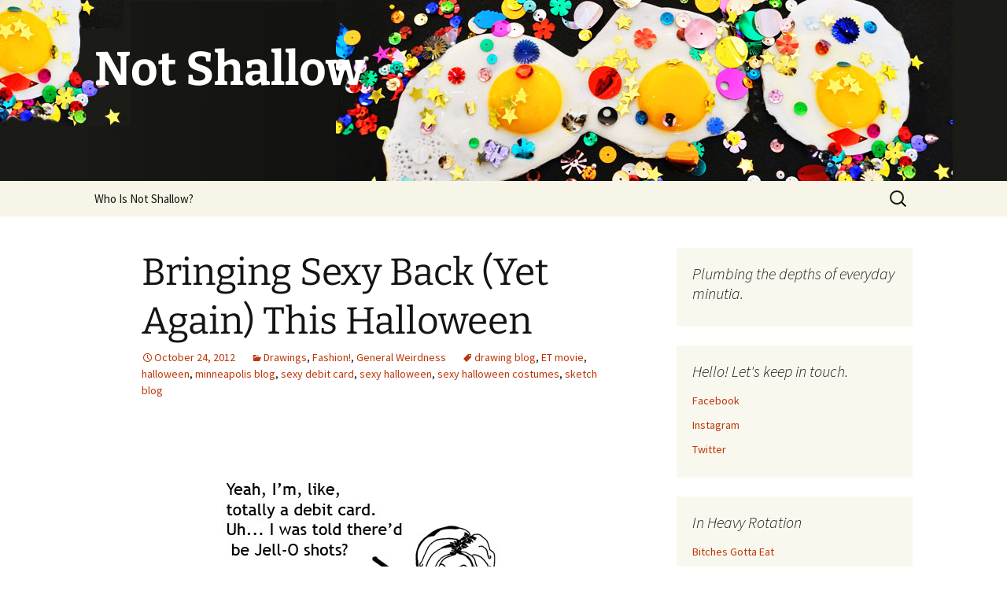

--- FILE ---
content_type: text/html; charset=UTF-8
request_url: https://notshallow.org/2012/10/bringing-sexy-back-yet-again-this-halloween/
body_size: 9930
content:
<!DOCTYPE html>
<html lang="en-US">
<head>
	<meta charset="UTF-8">
	<meta name="viewport" content="width=device-width">
	<title>Bringing Sexy Back (Yet Again) This Halloween | Not Shallow</title>
	<link rel="profile" href="https://gmpg.org/xfn/11">
	<link rel="pingback" href="https://notshallow.org/xmlrpc.php">
	<meta name='robots' content='max-image-preview:large' />
<link rel="alternate" type="application/rss+xml" title="Not Shallow &raquo; Feed" href="https://notshallow.org/feed/" />
<link rel="alternate" type="application/rss+xml" title="Not Shallow &raquo; Comments Feed" href="https://notshallow.org/comments/feed/" />
<link rel="alternate" type="application/rss+xml" title="Not Shallow &raquo; Bringing Sexy Back (Yet Again) This Halloween Comments Feed" href="https://notshallow.org/2012/10/bringing-sexy-back-yet-again-this-halloween/feed/" />
<link rel="alternate" title="oEmbed (JSON)" type="application/json+oembed" href="https://notshallow.org/wp-json/oembed/1.0/embed?url=https%3A%2F%2Fnotshallow.org%2F2012%2F10%2Fbringing-sexy-back-yet-again-this-halloween%2F" />
<link rel="alternate" title="oEmbed (XML)" type="text/xml+oembed" href="https://notshallow.org/wp-json/oembed/1.0/embed?url=https%3A%2F%2Fnotshallow.org%2F2012%2F10%2Fbringing-sexy-back-yet-again-this-halloween%2F&#038;format=xml" />
<style id='wp-img-auto-sizes-contain-inline-css'>
img:is([sizes=auto i],[sizes^="auto," i]){contain-intrinsic-size:3000px 1500px}
/*# sourceURL=wp-img-auto-sizes-contain-inline-css */
</style>
<style id='wp-emoji-styles-inline-css'>

	img.wp-smiley, img.emoji {
		display: inline !important;
		border: none !important;
		box-shadow: none !important;
		height: 1em !important;
		width: 1em !important;
		margin: 0 0.07em !important;
		vertical-align: -0.1em !important;
		background: none !important;
		padding: 0 !important;
	}
/*# sourceURL=wp-emoji-styles-inline-css */
</style>
<style id='wp-block-library-inline-css'>
:root{--wp-block-synced-color:#7a00df;--wp-block-synced-color--rgb:122,0,223;--wp-bound-block-color:var(--wp-block-synced-color);--wp-editor-canvas-background:#ddd;--wp-admin-theme-color:#007cba;--wp-admin-theme-color--rgb:0,124,186;--wp-admin-theme-color-darker-10:#006ba1;--wp-admin-theme-color-darker-10--rgb:0,107,160.5;--wp-admin-theme-color-darker-20:#005a87;--wp-admin-theme-color-darker-20--rgb:0,90,135;--wp-admin-border-width-focus:2px}@media (min-resolution:192dpi){:root{--wp-admin-border-width-focus:1.5px}}.wp-element-button{cursor:pointer}:root .has-very-light-gray-background-color{background-color:#eee}:root .has-very-dark-gray-background-color{background-color:#313131}:root .has-very-light-gray-color{color:#eee}:root .has-very-dark-gray-color{color:#313131}:root .has-vivid-green-cyan-to-vivid-cyan-blue-gradient-background{background:linear-gradient(135deg,#00d084,#0693e3)}:root .has-purple-crush-gradient-background{background:linear-gradient(135deg,#34e2e4,#4721fb 50%,#ab1dfe)}:root .has-hazy-dawn-gradient-background{background:linear-gradient(135deg,#faaca8,#dad0ec)}:root .has-subdued-olive-gradient-background{background:linear-gradient(135deg,#fafae1,#67a671)}:root .has-atomic-cream-gradient-background{background:linear-gradient(135deg,#fdd79a,#004a59)}:root .has-nightshade-gradient-background{background:linear-gradient(135deg,#330968,#31cdcf)}:root .has-midnight-gradient-background{background:linear-gradient(135deg,#020381,#2874fc)}:root{--wp--preset--font-size--normal:16px;--wp--preset--font-size--huge:42px}.has-regular-font-size{font-size:1em}.has-larger-font-size{font-size:2.625em}.has-normal-font-size{font-size:var(--wp--preset--font-size--normal)}.has-huge-font-size{font-size:var(--wp--preset--font-size--huge)}.has-text-align-center{text-align:center}.has-text-align-left{text-align:left}.has-text-align-right{text-align:right}.has-fit-text{white-space:nowrap!important}#end-resizable-editor-section{display:none}.aligncenter{clear:both}.items-justified-left{justify-content:flex-start}.items-justified-center{justify-content:center}.items-justified-right{justify-content:flex-end}.items-justified-space-between{justify-content:space-between}.screen-reader-text{border:0;clip-path:inset(50%);height:1px;margin:-1px;overflow:hidden;padding:0;position:absolute;width:1px;word-wrap:normal!important}.screen-reader-text:focus{background-color:#ddd;clip-path:none;color:#444;display:block;font-size:1em;height:auto;left:5px;line-height:normal;padding:15px 23px 14px;text-decoration:none;top:5px;width:auto;z-index:100000}html :where(.has-border-color){border-style:solid}html :where([style*=border-top-color]){border-top-style:solid}html :where([style*=border-right-color]){border-right-style:solid}html :where([style*=border-bottom-color]){border-bottom-style:solid}html :where([style*=border-left-color]){border-left-style:solid}html :where([style*=border-width]){border-style:solid}html :where([style*=border-top-width]){border-top-style:solid}html :where([style*=border-right-width]){border-right-style:solid}html :where([style*=border-bottom-width]){border-bottom-style:solid}html :where([style*=border-left-width]){border-left-style:solid}html :where(img[class*=wp-image-]){height:auto;max-width:100%}:where(figure){margin:0 0 1em}html :where(.is-position-sticky){--wp-admin--admin-bar--position-offset:var(--wp-admin--admin-bar--height,0px)}@media screen and (max-width:600px){html :where(.is-position-sticky){--wp-admin--admin-bar--position-offset:0px}}

/*# sourceURL=wp-block-library-inline-css */
</style><style id='global-styles-inline-css'>
:root{--wp--preset--aspect-ratio--square: 1;--wp--preset--aspect-ratio--4-3: 4/3;--wp--preset--aspect-ratio--3-4: 3/4;--wp--preset--aspect-ratio--3-2: 3/2;--wp--preset--aspect-ratio--2-3: 2/3;--wp--preset--aspect-ratio--16-9: 16/9;--wp--preset--aspect-ratio--9-16: 9/16;--wp--preset--color--black: #000000;--wp--preset--color--cyan-bluish-gray: #abb8c3;--wp--preset--color--white: #fff;--wp--preset--color--pale-pink: #f78da7;--wp--preset--color--vivid-red: #cf2e2e;--wp--preset--color--luminous-vivid-orange: #ff6900;--wp--preset--color--luminous-vivid-amber: #fcb900;--wp--preset--color--light-green-cyan: #7bdcb5;--wp--preset--color--vivid-green-cyan: #00d084;--wp--preset--color--pale-cyan-blue: #8ed1fc;--wp--preset--color--vivid-cyan-blue: #0693e3;--wp--preset--color--vivid-purple: #9b51e0;--wp--preset--color--dark-gray: #141412;--wp--preset--color--red: #bc360a;--wp--preset--color--medium-orange: #db572f;--wp--preset--color--light-orange: #ea9629;--wp--preset--color--yellow: #fbca3c;--wp--preset--color--dark-brown: #220e10;--wp--preset--color--medium-brown: #722d19;--wp--preset--color--light-brown: #eadaa6;--wp--preset--color--beige: #e8e5ce;--wp--preset--color--off-white: #f7f5e7;--wp--preset--gradient--vivid-cyan-blue-to-vivid-purple: linear-gradient(135deg,rgb(6,147,227) 0%,rgb(155,81,224) 100%);--wp--preset--gradient--light-green-cyan-to-vivid-green-cyan: linear-gradient(135deg,rgb(122,220,180) 0%,rgb(0,208,130) 100%);--wp--preset--gradient--luminous-vivid-amber-to-luminous-vivid-orange: linear-gradient(135deg,rgb(252,185,0) 0%,rgb(255,105,0) 100%);--wp--preset--gradient--luminous-vivid-orange-to-vivid-red: linear-gradient(135deg,rgb(255,105,0) 0%,rgb(207,46,46) 100%);--wp--preset--gradient--very-light-gray-to-cyan-bluish-gray: linear-gradient(135deg,rgb(238,238,238) 0%,rgb(169,184,195) 100%);--wp--preset--gradient--cool-to-warm-spectrum: linear-gradient(135deg,rgb(74,234,220) 0%,rgb(151,120,209) 20%,rgb(207,42,186) 40%,rgb(238,44,130) 60%,rgb(251,105,98) 80%,rgb(254,248,76) 100%);--wp--preset--gradient--blush-light-purple: linear-gradient(135deg,rgb(255,206,236) 0%,rgb(152,150,240) 100%);--wp--preset--gradient--blush-bordeaux: linear-gradient(135deg,rgb(254,205,165) 0%,rgb(254,45,45) 50%,rgb(107,0,62) 100%);--wp--preset--gradient--luminous-dusk: linear-gradient(135deg,rgb(255,203,112) 0%,rgb(199,81,192) 50%,rgb(65,88,208) 100%);--wp--preset--gradient--pale-ocean: linear-gradient(135deg,rgb(255,245,203) 0%,rgb(182,227,212) 50%,rgb(51,167,181) 100%);--wp--preset--gradient--electric-grass: linear-gradient(135deg,rgb(202,248,128) 0%,rgb(113,206,126) 100%);--wp--preset--gradient--midnight: linear-gradient(135deg,rgb(2,3,129) 0%,rgb(40,116,252) 100%);--wp--preset--gradient--autumn-brown: linear-gradient(135deg, rgba(226,45,15,1) 0%, rgba(158,25,13,1) 100%);--wp--preset--gradient--sunset-yellow: linear-gradient(135deg, rgba(233,139,41,1) 0%, rgba(238,179,95,1) 100%);--wp--preset--gradient--light-sky: linear-gradient(135deg,rgba(228,228,228,1.0) 0%,rgba(208,225,252,1.0) 100%);--wp--preset--gradient--dark-sky: linear-gradient(135deg,rgba(0,0,0,1.0) 0%,rgba(56,61,69,1.0) 100%);--wp--preset--font-size--small: 13px;--wp--preset--font-size--medium: 20px;--wp--preset--font-size--large: 36px;--wp--preset--font-size--x-large: 42px;--wp--preset--spacing--20: 0.44rem;--wp--preset--spacing--30: 0.67rem;--wp--preset--spacing--40: 1rem;--wp--preset--spacing--50: 1.5rem;--wp--preset--spacing--60: 2.25rem;--wp--preset--spacing--70: 3.38rem;--wp--preset--spacing--80: 5.06rem;--wp--preset--shadow--natural: 6px 6px 9px rgba(0, 0, 0, 0.2);--wp--preset--shadow--deep: 12px 12px 50px rgba(0, 0, 0, 0.4);--wp--preset--shadow--sharp: 6px 6px 0px rgba(0, 0, 0, 0.2);--wp--preset--shadow--outlined: 6px 6px 0px -3px rgb(255, 255, 255), 6px 6px rgb(0, 0, 0);--wp--preset--shadow--crisp: 6px 6px 0px rgb(0, 0, 0);}:where(.is-layout-flex){gap: 0.5em;}:where(.is-layout-grid){gap: 0.5em;}body .is-layout-flex{display: flex;}.is-layout-flex{flex-wrap: wrap;align-items: center;}.is-layout-flex > :is(*, div){margin: 0;}body .is-layout-grid{display: grid;}.is-layout-grid > :is(*, div){margin: 0;}:where(.wp-block-columns.is-layout-flex){gap: 2em;}:where(.wp-block-columns.is-layout-grid){gap: 2em;}:where(.wp-block-post-template.is-layout-flex){gap: 1.25em;}:where(.wp-block-post-template.is-layout-grid){gap: 1.25em;}.has-black-color{color: var(--wp--preset--color--black) !important;}.has-cyan-bluish-gray-color{color: var(--wp--preset--color--cyan-bluish-gray) !important;}.has-white-color{color: var(--wp--preset--color--white) !important;}.has-pale-pink-color{color: var(--wp--preset--color--pale-pink) !important;}.has-vivid-red-color{color: var(--wp--preset--color--vivid-red) !important;}.has-luminous-vivid-orange-color{color: var(--wp--preset--color--luminous-vivid-orange) !important;}.has-luminous-vivid-amber-color{color: var(--wp--preset--color--luminous-vivid-amber) !important;}.has-light-green-cyan-color{color: var(--wp--preset--color--light-green-cyan) !important;}.has-vivid-green-cyan-color{color: var(--wp--preset--color--vivid-green-cyan) !important;}.has-pale-cyan-blue-color{color: var(--wp--preset--color--pale-cyan-blue) !important;}.has-vivid-cyan-blue-color{color: var(--wp--preset--color--vivid-cyan-blue) !important;}.has-vivid-purple-color{color: var(--wp--preset--color--vivid-purple) !important;}.has-black-background-color{background-color: var(--wp--preset--color--black) !important;}.has-cyan-bluish-gray-background-color{background-color: var(--wp--preset--color--cyan-bluish-gray) !important;}.has-white-background-color{background-color: var(--wp--preset--color--white) !important;}.has-pale-pink-background-color{background-color: var(--wp--preset--color--pale-pink) !important;}.has-vivid-red-background-color{background-color: var(--wp--preset--color--vivid-red) !important;}.has-luminous-vivid-orange-background-color{background-color: var(--wp--preset--color--luminous-vivid-orange) !important;}.has-luminous-vivid-amber-background-color{background-color: var(--wp--preset--color--luminous-vivid-amber) !important;}.has-light-green-cyan-background-color{background-color: var(--wp--preset--color--light-green-cyan) !important;}.has-vivid-green-cyan-background-color{background-color: var(--wp--preset--color--vivid-green-cyan) !important;}.has-pale-cyan-blue-background-color{background-color: var(--wp--preset--color--pale-cyan-blue) !important;}.has-vivid-cyan-blue-background-color{background-color: var(--wp--preset--color--vivid-cyan-blue) !important;}.has-vivid-purple-background-color{background-color: var(--wp--preset--color--vivid-purple) !important;}.has-black-border-color{border-color: var(--wp--preset--color--black) !important;}.has-cyan-bluish-gray-border-color{border-color: var(--wp--preset--color--cyan-bluish-gray) !important;}.has-white-border-color{border-color: var(--wp--preset--color--white) !important;}.has-pale-pink-border-color{border-color: var(--wp--preset--color--pale-pink) !important;}.has-vivid-red-border-color{border-color: var(--wp--preset--color--vivid-red) !important;}.has-luminous-vivid-orange-border-color{border-color: var(--wp--preset--color--luminous-vivid-orange) !important;}.has-luminous-vivid-amber-border-color{border-color: var(--wp--preset--color--luminous-vivid-amber) !important;}.has-light-green-cyan-border-color{border-color: var(--wp--preset--color--light-green-cyan) !important;}.has-vivid-green-cyan-border-color{border-color: var(--wp--preset--color--vivid-green-cyan) !important;}.has-pale-cyan-blue-border-color{border-color: var(--wp--preset--color--pale-cyan-blue) !important;}.has-vivid-cyan-blue-border-color{border-color: var(--wp--preset--color--vivid-cyan-blue) !important;}.has-vivid-purple-border-color{border-color: var(--wp--preset--color--vivid-purple) !important;}.has-vivid-cyan-blue-to-vivid-purple-gradient-background{background: var(--wp--preset--gradient--vivid-cyan-blue-to-vivid-purple) !important;}.has-light-green-cyan-to-vivid-green-cyan-gradient-background{background: var(--wp--preset--gradient--light-green-cyan-to-vivid-green-cyan) !important;}.has-luminous-vivid-amber-to-luminous-vivid-orange-gradient-background{background: var(--wp--preset--gradient--luminous-vivid-amber-to-luminous-vivid-orange) !important;}.has-luminous-vivid-orange-to-vivid-red-gradient-background{background: var(--wp--preset--gradient--luminous-vivid-orange-to-vivid-red) !important;}.has-very-light-gray-to-cyan-bluish-gray-gradient-background{background: var(--wp--preset--gradient--very-light-gray-to-cyan-bluish-gray) !important;}.has-cool-to-warm-spectrum-gradient-background{background: var(--wp--preset--gradient--cool-to-warm-spectrum) !important;}.has-blush-light-purple-gradient-background{background: var(--wp--preset--gradient--blush-light-purple) !important;}.has-blush-bordeaux-gradient-background{background: var(--wp--preset--gradient--blush-bordeaux) !important;}.has-luminous-dusk-gradient-background{background: var(--wp--preset--gradient--luminous-dusk) !important;}.has-pale-ocean-gradient-background{background: var(--wp--preset--gradient--pale-ocean) !important;}.has-electric-grass-gradient-background{background: var(--wp--preset--gradient--electric-grass) !important;}.has-midnight-gradient-background{background: var(--wp--preset--gradient--midnight) !important;}.has-small-font-size{font-size: var(--wp--preset--font-size--small) !important;}.has-medium-font-size{font-size: var(--wp--preset--font-size--medium) !important;}.has-large-font-size{font-size: var(--wp--preset--font-size--large) !important;}.has-x-large-font-size{font-size: var(--wp--preset--font-size--x-large) !important;}
/*# sourceURL=global-styles-inline-css */
</style>

<style id='classic-theme-styles-inline-css'>
/*! This file is auto-generated */
.wp-block-button__link{color:#fff;background-color:#32373c;border-radius:9999px;box-shadow:none;text-decoration:none;padding:calc(.667em + 2px) calc(1.333em + 2px);font-size:1.125em}.wp-block-file__button{background:#32373c;color:#fff;text-decoration:none}
/*# sourceURL=/wp-includes/css/classic-themes.min.css */
</style>
<link rel='stylesheet' id='twentythirteen-fonts-css' href='https://notshallow.org/wp-content/themes/twentythirteen/fonts/source-sans-pro-plus-bitter.css?ver=20230328' media='all' />
<link rel='stylesheet' id='genericons-css' href='https://notshallow.org/wp-content/themes/twentythirteen/genericons/genericons.css?ver=3.0.3' media='all' />
<link rel='stylesheet' id='twentythirteen-style-css' href='https://notshallow.org/wp-content/themes/twentythirteen/style.css?ver=20231107' media='all' />
<link rel='stylesheet' id='twentythirteen-block-style-css' href='https://notshallow.org/wp-content/themes/twentythirteen/css/blocks.css?ver=20231016' media='all' />
<script src="https://notshallow.org/wp-includes/js/jquery/jquery.min.js?ver=3.7.1" id="jquery-core-js"></script>
<script src="https://notshallow.org/wp-includes/js/jquery/jquery-migrate.min.js?ver=3.4.1" id="jquery-migrate-js"></script>
<script src="https://notshallow.org/wp-content/themes/twentythirteen/js/functions.js?ver=20230526" id="twentythirteen-script-js" defer data-wp-strategy="defer"></script>
<link rel="https://api.w.org/" href="https://notshallow.org/wp-json/" /><link rel="alternate" title="JSON" type="application/json" href="https://notshallow.org/wp-json/wp/v2/posts/4669" /><link rel="EditURI" type="application/rsd+xml" title="RSD" href="https://notshallow.org/xmlrpc.php?rsd" />
<meta name="generator" content="WordPress 6.9" />
<meta name="generator" content="Seriously Simple Podcasting 3.14.0" />
<link rel="canonical" href="https://notshallow.org/2012/10/bringing-sexy-back-yet-again-this-halloween/" />
<link rel='shortlink' href='https://notshallow.org/?p=4669' />

<link rel="alternate" type="application/rss+xml" title="Podcast RSS feed" href="https://notshallow.org/feed/podcast" />

	<style type="text/css" id="twentythirteen-header-css">
		.site-header {
		background: url(https://notshallow.org/wp-content/uploads/2013/10/SunnySideUp-ForHeader6.jpg) no-repeat scroll top;
		background-size: 1600px auto;
	}
	@media (max-width: 767px) {
		.site-header {
			background-size: 768px auto;
		}
	}
	@media (max-width: 359px) {
		.site-header {
			background-size: 360px auto;
		}
	}
				.site-title,
		.site-description {
			color: #ffffff;
		}
		</style>
	</head>

<body class="wp-singular post-template-default single single-post postid-4669 single-format-standard wp-embed-responsive wp-theme-twentythirteen single-author sidebar">
		<div id="page" class="hfeed site">
		<header id="masthead" class="site-header">
			<a class="home-link" href="https://notshallow.org/" rel="home">
				<h1 class="site-title">Not Shallow</h1>
				<h2 class="site-description"></h2>
			</a>

			<div id="navbar" class="navbar">
				<nav id="site-navigation" class="navigation main-navigation">
					<button class="menu-toggle">Menu</button>
					<a class="screen-reader-text skip-link" href="#content">
						Skip to content					</a>
					<div id="primary-menu" class="nav-menu"><ul>
<li class="page_item page-item-2"><a href="https://notshallow.org/about/">Who Is Not Shallow?</a></li>
</ul></div>
					<form role="search" method="get" class="search-form" action="https://notshallow.org/">
				<label>
					<span class="screen-reader-text">Search for:</span>
					<input type="search" class="search-field" placeholder="Search &hellip;" value="" name="s" />
				</label>
				<input type="submit" class="search-submit" value="Search" />
			</form>				</nav><!-- #site-navigation -->
			</div><!-- #navbar -->
		</header><!-- #masthead -->

		<div id="main" class="site-main">

	<div id="primary" class="content-area">
		<div id="content" class="site-content" role="main">

			
				
<article id="post-4669" class="post-4669 post type-post status-publish format-standard hentry category-drawings category-fashion category-general-weirdness tag-drawing-blog tag-et-movie tag-halloween tag-minneapolis-blog tag-sexy-debit-card tag-sexy-halloween tag-sexy-halloween-costumes tag-sketch-blog">
	<header class="entry-header">
		
				<h1 class="entry-title">Bringing Sexy Back (Yet Again) This Halloween</h1>
		
		<div class="entry-meta">
			<span class="date"><a href="https://notshallow.org/2012/10/bringing-sexy-back-yet-again-this-halloween/" title="Permalink to Bringing Sexy Back (Yet Again) This Halloween" rel="bookmark"><time class="entry-date" datetime="2012-10-24T08:00:02-05:00">October 24, 2012</time></a></span><span class="categories-links"><a href="https://notshallow.org/category/drawings/" rel="category tag">Drawings</a>, <a href="https://notshallow.org/category/fashion/" rel="category tag">Fashion!</a>, <a href="https://notshallow.org/category/general-weirdness/" rel="category tag">General Weirdness</a></span><span class="tags-links"><a href="https://notshallow.org/tag/drawing-blog/" rel="tag">drawing blog</a>, <a href="https://notshallow.org/tag/et-movie/" rel="tag">ET movie</a>, <a href="https://notshallow.org/tag/halloween/" rel="tag">halloween</a>, <a href="https://notshallow.org/tag/minneapolis-blog/" rel="tag">minneapolis blog</a>, <a href="https://notshallow.org/tag/sexy-debit-card/" rel="tag">sexy debit card</a>, <a href="https://notshallow.org/tag/sexy-halloween/" rel="tag">sexy halloween</a>, <a href="https://notshallow.org/tag/sexy-halloween-costumes/" rel="tag">sexy halloween costumes</a>, <a href="https://notshallow.org/tag/sketch-blog/" rel="tag">sketch blog</a></span><span class="author vcard"><a class="url fn n" href="https://notshallow.org/author/rebecca/" title="View all posts by Rebecca" rel="author">Rebecca</a></span>					</div><!-- .entry-meta -->
	</header><!-- .entry-header -->

		<div class="entry-content">
		<p><a href="https://notshallow.org/wp-content/uploads/2012/10/SexyDebitCardCap1.jpg"><img fetchpriority="high" decoding="async" class="aligncenter size-full wp-image-4678" title="SexyDebitCardCap" src="https://notshallow.org/wp-content/uploads/2012/10/SexyDebitCardCap1.jpg" alt="woman wearing a sexy debit card costume and asking for Jell-O shots" width="480" height="796" srcset="https://notshallow.org/wp-content/uploads/2012/10/SexyDebitCardCap1.jpg 480w, https://notshallow.org/wp-content/uploads/2012/10/SexyDebitCardCap1-180x300.jpg 180w" sizes="(max-width: 480px) 100vw, 480px" /></a></p>
<p>You&#8217;ve seen them. We&#8217;ve ALL seen them. They bring forth in us, depending upon our outlook and motives, either outrage or appreciation. Sometimes we put them down but we all know that, no matter what, they aren&#8217;t going home alone on Halloween night.</p>
<p>It&#8217;s the Sexy Ladies of Halloween. Women who can turn any costume into a wonder of titillation.</p>
<p>Not all of us have that ability, you know. We don&#8217;t have the body or the will or the drive. Some of us would maintain that we don&#8217;t have the cheapness, the sluttiness, required to take part in such a thing.</p>
<p>My days of slutty Halloween-ness are long gone. Let me amend that &#8211; my <span style="text-decoration: underline;">day</span> of slutty Halloween. For I only attempted sexy once, as a freshman in college, when I went as a hooker and my then-boyfriend went as a pimp. I know. They took away my Take Back the Night card for that one. I never, ever mentioned it in any of my Women&#8217;s Studies classes. Don&#8217;t ask, don&#8217;t tell, was the sexy Halloween policy back then.</p>
<p>But now it&#8217;s rampant. &#8220;When did sexy Halloween costumes become a thing?&#8221; Keith asked me the other day. &#8220;It seems like there was a time when that wasn&#8217;t the case.&#8221;</p>
<p>I&#8217;ll tell you the very first time I realized that Halloween costumes could be sexy. It was while watching <em>E.T. the Extra-Terrestrial</em>. In the Halloween scenes the mom, played by Dee Wallace, dresses up as a sexy cat. And when I say &#8220;sexy&#8221; by today&#8217;s standards it was actually very demure. She&#8217;d be shunned at the club for dressing &#8220;all Amish and shit.&#8221; But, yeah, I thought she looked kinda hot.</p>
<p>My friend JoEllen has a tumblr called <a href="http://missguised.tumblr.com/">Miss Guised</a> that pays &#8220;homage&#8221; to sexy Halloween costumes. Each day Â this month, she&#8217;s posted yet another ridiculous sexy costume, from Sexy Sriracha Sauce to a sexy highlighter pen &#8211; she&#8217;s truly found the best of the worst. Go take a look if you need some sexy inspiration &#8211; I think you&#8217;ll find that if you can&#8217;t think of a sexy costume, you&#8217;re just not trying hard enough.</p>
<p>As for me, I&#8217;m struggling (yet again) to come up with any costume, let alone a sexy one. But whatever I come up with I&#8217;m pretty sure I&#8217;ll be fully clothed. Just call my Sexy Otter.</p>
<p><a href="https://notshallow.org/wp-content/uploads/2012/10/OtterCostume.jpg"><img decoding="async" class="aligncenter size-full wp-image-4687" title="OtterCostume" src="https://notshallow.org/wp-content/uploads/2012/10/OtterCostume.jpg" alt="Me dressed in a head-to-toe otter costume." width="281" height="481" srcset="https://notshallow.org/wp-content/uploads/2012/10/OtterCostume.jpg 281w, https://notshallow.org/wp-content/uploads/2012/10/OtterCostume-175x300.jpg 175w" sizes="(max-width: 281px) 100vw, 281px" /></a></p>
<p>&nbsp;</p>
<p>&nbsp;</p>
	</div><!-- .entry-content -->
	
	<footer class="entry-meta">
		
			</footer><!-- .entry-meta -->
</article><!-- #post -->
						<nav class="navigation post-navigation">
		<h1 class="screen-reader-text">
			Post navigation		</h1>
		<div class="nav-links">

			<a href="https://notshallow.org/2012/10/in-our-world-there-lives-a-little-mountain/" rel="prev"><span class="meta-nav">&larr;</span> In Our World, There Lives a Little Mountain</a>			<a href="https://notshallow.org/2012/10/wishing-for/" rel="next">Wishing For&#8230; <span class="meta-nav">&rarr;</span></a>
		</div><!-- .nav-links -->
	</nav><!-- .navigation -->
						
<div id="comments" class="comments-area">

			<h2 class="comments-title">
			2 thoughts on &ldquo;<span>Bringing Sexy Back (Yet Again) This Halloween</span>&rdquo;		</h2>

		<ol class="comment-list">
					<li id="comment-7984" class="comment even thread-even depth-1">
			<article id="div-comment-7984" class="comment-body">
				<footer class="comment-meta">
					<div class="comment-author vcard">
						<img alt='' src='https://secure.gravatar.com/avatar/00eb2d2187b763775500f81613fc3ca54c84a36ce47946866225c9ded3051ce9?s=74&#038;d=retro&#038;r=g' srcset='https://secure.gravatar.com/avatar/00eb2d2187b763775500f81613fc3ca54c84a36ce47946866225c9ded3051ce9?s=148&#038;d=retro&#038;r=g 2x' class='avatar avatar-74 photo' height='74' width='74' decoding='async'/>						<b class="fn">April</b> <span class="says">says:</span>					</div><!-- .comment-author -->

					<div class="comment-metadata">
						<a href="https://notshallow.org/2012/10/bringing-sexy-back-yet-again-this-halloween/#comment-7984"><time datetime="2012-10-29T20:44:53-05:00">October 29, 2012 at </time></a>					</div><!-- .comment-metadata -->

									</footer><!-- .comment-meta -->

				<div class="comment-content">
					<p>I was also a &#8220;hooker&#8221; for Halloween freshman year.  I don&#8217;t remember what my boyfriend&#8217;s costume was but I do recall him making out with a 50&#8217;s poodle skirt girl right in front of me.</p>
				</div><!-- .comment-content -->

							</article><!-- .comment-body -->
		</li><!-- #comment-## -->
		<li id="comment-7985" class="comment byuser comment-author-rebecca bypostauthor odd alt thread-odd thread-alt depth-1">
			<article id="div-comment-7985" class="comment-body">
				<footer class="comment-meta">
					<div class="comment-author vcard">
						<img alt='' src='https://secure.gravatar.com/avatar/97bd149568b41ea6154e3c5ba747bc81df97002b09e3fb744202fa3bbd02bdef?s=74&#038;d=retro&#038;r=g' srcset='https://secure.gravatar.com/avatar/97bd149568b41ea6154e3c5ba747bc81df97002b09e3fb744202fa3bbd02bdef?s=148&#038;d=retro&#038;r=g 2x' class='avatar avatar-74 photo' height='74' width='74' loading='lazy' decoding='async'/>						<b class="fn"><a href="https://notshallow.org" class="url" rel="ugc">Rebecca</a></b> <span class="says">says:</span>					</div><!-- .comment-author -->

					<div class="comment-metadata">
						<a href="https://notshallow.org/2012/10/bringing-sexy-back-yet-again-this-halloween/#comment-7985"><time datetime="2012-10-29T20:50:36-05:00">October 29, 2012 at </time></a>					</div><!-- .comment-metadata -->

									</footer><!-- .comment-meta -->

				<div class="comment-content">
					<p>Oh, the classic tale of virgin vs. whore!</p>
				</div><!-- .comment-content -->

							</article><!-- .comment-body -->
		</li><!-- #comment-## -->
		</ol><!-- .comment-list -->

		
				<p class="no-comments">Comments are closed.</p>
		
	
	
</div><!-- #comments -->

			
		</div><!-- #content -->
	</div><!-- #primary -->

	<div id="tertiary" class="sidebar-container" role="complementary">
		<div class="sidebar-inner">
			<div class="widget-area">
				<aside id="text-3" class="widget widget_text"><h3 class="widget-title">Plumbing the depths of everyday minutia.</h3>			<div class="textwidget"></div>
		</aside><aside id="linkcat-2468" class="widget widget_links"><h3 class="widget-title">Hello! Let's keep in touch.</h3>
	<ul class='xoxo blogroll'>
<li><a href="https://www.facebook.com/pages/Not-Shallow/212011515553957" title="Join the Facebook group!">Facebook</a></li>
<li><a href="http://instagram.com/reebscollins" title="fun fotos">Instagram</a></li>
<li><a href="https://twitter.com/NotShallow" title="Me tweet!">Twitter</a></li>

	</ul>
</aside>
<aside id="linkcat-192" class="widget widget_links"><h3 class="widget-title">In Heavy Rotation</h3>
	<ul class='xoxo blogroll'>
<li><a href="http://bitchesgottaeat.blogspot.com/" title="This is some funny shit!">Bitches Gotta Eat</a></li>
<li><a href="http://www.girlofacertainage.com/" title="You know who you are!">Girls of a Certain Age</a></li>
<li><a href="http://www.haruki-murakami.com/" title="A Murakami Fan Blog">Haruki Murakami Stuff</a></li>
<li><a href="http://nowhereband.org" title="RAD!">Nowhere Band</a></li>
<li><a href="https://www.flickr.com/photos/stevensiegel/sets/72157626376913418/#" title="super fresh photos from the past">Photos of NYC in the &#039;80s</a></li>
<li><a href="http://thehairpin.com/" title="General interest blog aimed at The Ladies.">The Hairpin</a></li>

	</ul>
</aside>
<aside id="linkcat-5" class="widget widget_links"><h3 class="widget-title">Places I Like To Be</h3>
	<ul class='xoxo blogroll'>
<li><a href="http://www.arcsvaluevillage.org/" title="Some of the best thrifting this side of the Mississippi">Arc&#039;s Value Village</a></li>
<li><a href="http://www.sirena.com.mx/">Casa Sirena</a></li>
<li><a href="http://www.getty.edu/visit/villa/" title="best smelling air on earth">Getty Villa</a></li>
<li><a href="http://www.mallofstpaul.com/" title="The best antique mall in the Twin Cities!">Mall of St. Paul</a></li>
<li><a href="http://www.southlyndale.com/" title="Best liquor store in Minneapolis">South Lyndale Liquors</a></li>
<li><a href="http://www.theoldfashioned.com/" title="best damn supper club in Madison">The Old Fashioned</a></li>
<li><a href="http://victors1959cafe.com/" title="Best Cuban food!">Victor&#039;s 1954 Cafe</a></li>
<li><a href="http://www.hclib.org/agenciesaction.cfm?agency=wn" title="Represent!">Washburn Library</a></li>

	</ul>
</aside>
			</div><!-- .widget-area -->
		</div><!-- .sidebar-inner -->
	</div><!-- #tertiary -->

		</div><!-- #main -->
		<footer id="colophon" class="site-footer">
			
			<div class="site-info">
												<a href="https://wordpress.org/" class="imprint">
					Proudly powered by WordPress				</a>
			</div><!-- .site-info -->
		</footer><!-- #colophon -->
	</div><!-- #page -->

	<script type="speculationrules">
{"prefetch":[{"source":"document","where":{"and":[{"href_matches":"/*"},{"not":{"href_matches":["/wp-*.php","/wp-admin/*","/wp-content/uploads/*","/wp-content/*","/wp-content/plugins/*","/wp-content/themes/twentythirteen/*","/*\\?(.+)"]}},{"not":{"selector_matches":"a[rel~=\"nofollow\"]"}},{"not":{"selector_matches":".no-prefetch, .no-prefetch a"}}]},"eagerness":"conservative"}]}
</script>
<script id="wp-emoji-settings" type="application/json">
{"baseUrl":"https://s.w.org/images/core/emoji/17.0.2/72x72/","ext":".png","svgUrl":"https://s.w.org/images/core/emoji/17.0.2/svg/","svgExt":".svg","source":{"concatemoji":"https://notshallow.org/wp-includes/js/wp-emoji-release.min.js?ver=6.9"}}
</script>
<script type="module">
/*! This file is auto-generated */
const a=JSON.parse(document.getElementById("wp-emoji-settings").textContent),o=(window._wpemojiSettings=a,"wpEmojiSettingsSupports"),s=["flag","emoji"];function i(e){try{var t={supportTests:e,timestamp:(new Date).valueOf()};sessionStorage.setItem(o,JSON.stringify(t))}catch(e){}}function c(e,t,n){e.clearRect(0,0,e.canvas.width,e.canvas.height),e.fillText(t,0,0);t=new Uint32Array(e.getImageData(0,0,e.canvas.width,e.canvas.height).data);e.clearRect(0,0,e.canvas.width,e.canvas.height),e.fillText(n,0,0);const a=new Uint32Array(e.getImageData(0,0,e.canvas.width,e.canvas.height).data);return t.every((e,t)=>e===a[t])}function p(e,t){e.clearRect(0,0,e.canvas.width,e.canvas.height),e.fillText(t,0,0);var n=e.getImageData(16,16,1,1);for(let e=0;e<n.data.length;e++)if(0!==n.data[e])return!1;return!0}function u(e,t,n,a){switch(t){case"flag":return n(e,"\ud83c\udff3\ufe0f\u200d\u26a7\ufe0f","\ud83c\udff3\ufe0f\u200b\u26a7\ufe0f")?!1:!n(e,"\ud83c\udde8\ud83c\uddf6","\ud83c\udde8\u200b\ud83c\uddf6")&&!n(e,"\ud83c\udff4\udb40\udc67\udb40\udc62\udb40\udc65\udb40\udc6e\udb40\udc67\udb40\udc7f","\ud83c\udff4\u200b\udb40\udc67\u200b\udb40\udc62\u200b\udb40\udc65\u200b\udb40\udc6e\u200b\udb40\udc67\u200b\udb40\udc7f");case"emoji":return!a(e,"\ud83e\u1fac8")}return!1}function f(e,t,n,a){let r;const o=(r="undefined"!=typeof WorkerGlobalScope&&self instanceof WorkerGlobalScope?new OffscreenCanvas(300,150):document.createElement("canvas")).getContext("2d",{willReadFrequently:!0}),s=(o.textBaseline="top",o.font="600 32px Arial",{});return e.forEach(e=>{s[e]=t(o,e,n,a)}),s}function r(e){var t=document.createElement("script");t.src=e,t.defer=!0,document.head.appendChild(t)}a.supports={everything:!0,everythingExceptFlag:!0},new Promise(t=>{let n=function(){try{var e=JSON.parse(sessionStorage.getItem(o));if("object"==typeof e&&"number"==typeof e.timestamp&&(new Date).valueOf()<e.timestamp+604800&&"object"==typeof e.supportTests)return e.supportTests}catch(e){}return null}();if(!n){if("undefined"!=typeof Worker&&"undefined"!=typeof OffscreenCanvas&&"undefined"!=typeof URL&&URL.createObjectURL&&"undefined"!=typeof Blob)try{var e="postMessage("+f.toString()+"("+[JSON.stringify(s),u.toString(),c.toString(),p.toString()].join(",")+"));",a=new Blob([e],{type:"text/javascript"});const r=new Worker(URL.createObjectURL(a),{name:"wpTestEmojiSupports"});return void(r.onmessage=e=>{i(n=e.data),r.terminate(),t(n)})}catch(e){}i(n=f(s,u,c,p))}t(n)}).then(e=>{for(const n in e)a.supports[n]=e[n],a.supports.everything=a.supports.everything&&a.supports[n],"flag"!==n&&(a.supports.everythingExceptFlag=a.supports.everythingExceptFlag&&a.supports[n]);var t;a.supports.everythingExceptFlag=a.supports.everythingExceptFlag&&!a.supports.flag,a.supports.everything||((t=a.source||{}).concatemoji?r(t.concatemoji):t.wpemoji&&t.twemoji&&(r(t.twemoji),r(t.wpemoji)))});
//# sourceURL=https://notshallow.org/wp-includes/js/wp-emoji-loader.min.js
</script>
</body>
</html>
